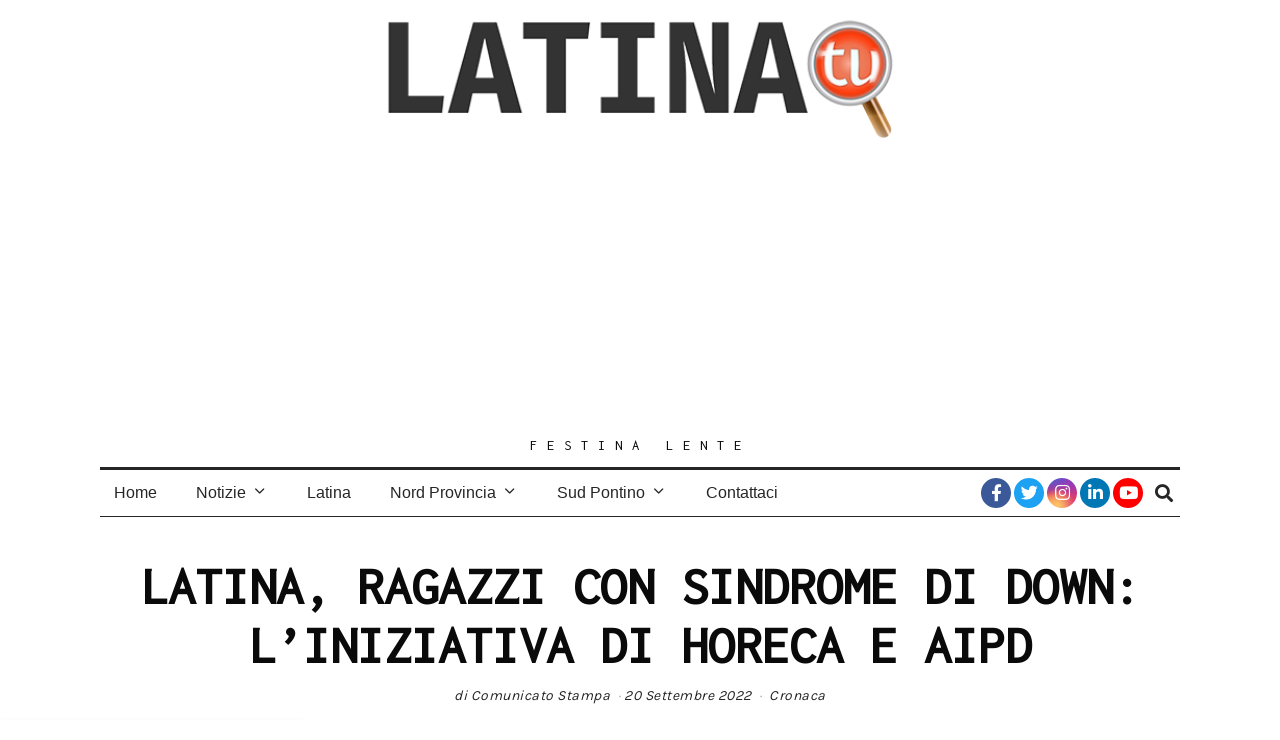

--- FILE ---
content_type: text/html; charset=utf-8
request_url: https://www.google.com/recaptcha/api2/aframe
body_size: 268
content:
<!DOCTYPE HTML><html><head><meta http-equiv="content-type" content="text/html; charset=UTF-8"></head><body><script nonce="MHMdzNKsrGAZ7axlo9zHmA">/** Anti-fraud and anti-abuse applications only. See google.com/recaptcha */ try{var clients={'sodar':'https://pagead2.googlesyndication.com/pagead/sodar?'};window.addEventListener("message",function(a){try{if(a.source===window.parent){var b=JSON.parse(a.data);var c=clients[b['id']];if(c){var d=document.createElement('img');d.src=c+b['params']+'&rc='+(localStorage.getItem("rc::a")?sessionStorage.getItem("rc::b"):"");window.document.body.appendChild(d);sessionStorage.setItem("rc::e",parseInt(sessionStorage.getItem("rc::e")||0)+1);localStorage.setItem("rc::h",'1768544234081');}}}catch(b){}});window.parent.postMessage("_grecaptcha_ready", "*");}catch(b){}</script></body></html>